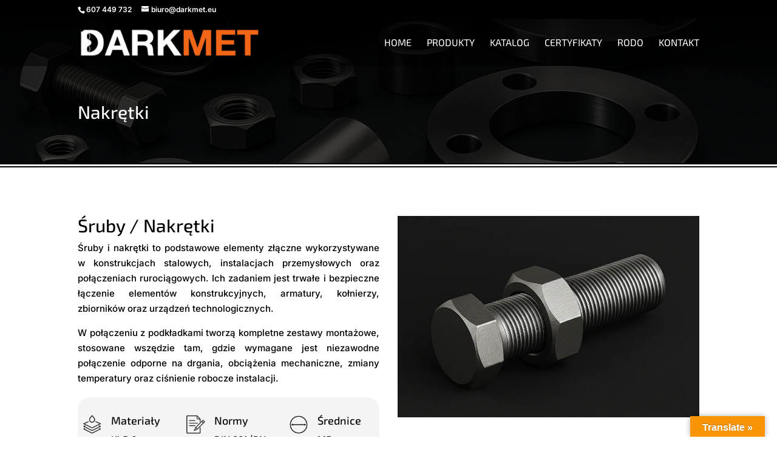

--- FILE ---
content_type: text/css
request_url: https://darkmet.eu/wp-content/plugins/divi-essential/includes/modules/DiviNextImageReveal/style.css?ver=4.14.0
body_size: 361
content:
.dnext-imr-reveal-effect{position:relative;display:inline-block}.dnext-imr-reveal-effect img{border-style:solid}.dnext-imr-reveal-effect::after,.dnext-imr-reveal-effect>*{-webkit-animation-fill-mode:forwards;animation-fill-mode:forwards;-webkit-animation-timing-function:cubic-bezier(.075,.135,.135,.15,.86);animation-timing-function:cubic-bezier(.075,.135,.135,.15,.86);-webkit-animation-duration:1s;animation-duration:1s}.dnext-imr-reveal-effect>*{position:relative;-webkit-transition-property:-webkit-transform;transition-property:transform;transition-property:transform,-webkit-transform;-webkit-transition-duration:1.2s;transition-duration:1.2s;-webkit-transition-timing-function:cubic-bezier(.25,.1,.25,1);transition-timing-function:cubic-bezier(.25,.1,.25,1)}.dnext-imr-reveal-effect.animated{-webkit-transform:translate(0,0);transform:translate(0,0)}.dnext-imr-reveal-effect.animated *{-webkit-animation-name:show-img-1;animation-name:show-img-1}.dnext-imr-reveal-effect::after{position:absolute;content:"";width:100%;height:100%;display:block;top:0;left:0;-webkit-transform-origin:left top;transform-origin:left top;-webkit-transform:scale(.05,0);transform:scale(.05,0)}.dnext-imr-reveal-effect.dnext-imr-masker::after{background-color:#07f}.dnext-imr-reveal-effect.animated::after{-webkit-animation-name:slide-bg-2;animation-name:slide-bg-2}